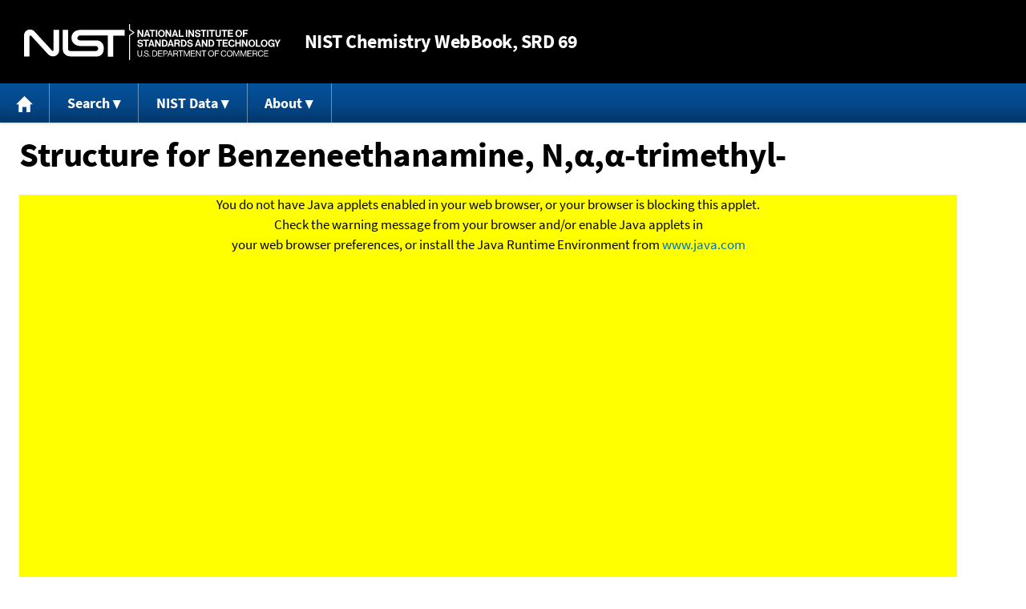

--- FILE ---
content_type: text/html; charset=UTF-8
request_url: https://webbook.nist.gov/cgi/inchi?Str3View=C100925&Type=Jmol
body_size: 5425
content:
<!DOCTYPE html>
<html lang="en">
<head>
<meta http-equiv="Content-Type" content="text/html; charset=UTF-8" />
<meta http-equiv="X-UA-Compatible" content="IE=edge" />
<title>Structure for Benzeneethanamine, N,&#945;,&#945;-trimethyl-</title>
<meta name="ROBOTS" content="NOINDEX, NOFOLLOW" />

<meta name="viewport" content="width = device-width" />

<link rel="stylesheet" type="text/css"
 href="/chemistry/style/webbook.css"
 title="Default Chemistry WebBook style"
 media="screen, print" />

<link rel="icon"
 sizes="64x64 48x48 32x32 16x16"
 href="/favicon.ico"
 type="image/x-icon" />

<link rel="apple-touch-icon"
 sizes="76x76"
 href="/chemistry/img/touch-icon-76x76.png"
 type="image/png" />
<link rel="apple-touch-icon"
 sizes="120x120"
 href="/chemistry/img/touch-icon-120x120.png"
 type="image/png" />
<link rel="apple-touch-icon"
 sizes="152x152"
 href="/chemistry/img/touch-icon-152x152.png"
 type="image/png" />
<link rel="apple-touch-icon"
 sizes="180x180"
 href="/chemistry/img/touch-icon-180x180.png"
 type="image/png" />
<link rel="apple-touch-icon"
 sizes="192x192"
 href="/chemistry/img/touch-icon-192x192.png"
 type="image/png" />

<link rel="manifest"
 href="/manifest.webmanifest"
 type="application/manifest+json" />

<link rel="help"
 href="/chemistry/#Documentation"
 title="Documentation" />
<link rel="search"
 href="/chemistry/#Search"
 title="Search options" />
<link rel="author"
 href="/chemistry/#Top"
 title="Credits" />
<link rel="license"
 href="/chemistry/#Notes"
 title="Notes" />

<link rel="home"
 href="/chemistry/"
 title="Main site page" />


<!-- Dublin Core metadata -->
<link rel="schema.DCTERMS" href="http://purl.org/dc/terms/" />

<meta name="DCTERMS.title"
  content="Structure for Benzeneethanamine, N,&#945;,&#945;-trimethyl-" />
<meta name="DCTERMS.creator"
 content="NIST Office of Data and Informatics" />
<meta name="DCTERMS.publisher"
 content="National Institute of Standards and Technology" />
<link rel="DCTERMS.isPartOf"
  href="https://doi.org/10.18434/T4D303" />

<!-- Open Graph metadata -->
<meta name="og:title"
  content="Structure for Benzeneethanamine, N,&#945;,&#945;-trimethyl-" />
<meta name="og:type"
  content="website" />

<meta name="og:image"
  content="/chemistry/img/touch-icon-180x180.png" />
<meta name="og:image:alt"
 content="site icon" />


<!-- Schema.org metadata -->
<script type="application/ld+json">
{
  "@context" : "http://schema.org/",
  "@type" : "Dataset",
  "name" : "Structure for Benzeneethanamine, N,&#945;,&#945;-trimethyl-",
  "description" : "This page, \"Structure for Benzeneethanamine, N,&#945;,&#945;-trimethyl-\", is part of the NIST Chemistry WebBook. This site and its contents are part of the NIST Standard Reference Data Program.",
  "license" : "https://www.nist.gov/open/copyright-fair-use-and-licensing-statements-srd-data-software-and-technical-series-publications#SRD",
  "publisher" : {
    "@type" : "Organization",
    "@id" : "https://ror.org/05xpvk416",
    "name" : "National Institute of Standards and Technology",
    "url" : "https://www.nist.gov",
    "sameAs" : "https://doi.org/10.13039/100000161"
  },
  "isPartOf" : "https://doi.org/10.18434/T4D303"
}
</script>



<script src="../packages/jmol/Jmol.js" type="text/javascript"></script>
<!-- GSA Digital Analytics Program -->
<script async="async" id="_fed_an_ua_tag" src="https://dap.digitalgov.gov/Universal-Federated-Analytics-Min.js?agency=NIST&amp;subagency=webbook&amp;yt=false&amp;exts=mol,sdf,jdx,ppsx,pps,f90,sch,rtf,wrl,txz,m1v,xlsm,msi,xsd,f,tif,eps,mpg,xml,pl,xlt,c"></script>
<!-- End of GSA Digital Analytics Program -->
<!-- NIST Google Analtyics -->
<script async="async" src="https://www.googletagmanager.com/gtag/js?id=G-PS24JGCKSZ"></script>
<script>
  window.dataLayer = window.dataLayer || [];
  function gtag(){dataLayer.push(arguments);}
  gtag('js', new Date());
  gtag('config', 'G-PS24JGCKSZ',
       {'cookie_domain': 'webbook.nist.gov',
        'cookie_flags': 'SameSite=None;Secure'});
</script>
<!-- End of NIST Google Analytics -->









<script type="text/javascript"
        src="/packages/jquery/jquery-3.5.1.min.js"></script>





<!--[if lt IE 9]><script type="text/javascript" src="/packages/flot/excanvas.min.js"></script><![endif]-->
<script type="text/javascript"
        src="/packages/flot/jquery.flot.js"></script>
<script type="text/javascript"
        src="/packages/flot/jquery.flot.resize.js"></script>
<script type="text/javascript"
        src="/packages/flot/jquery.flot.selection.js"></script>
<script type="text/javascript"
        src="/packages/flot-plugins/jquery.flot.axislabels.js"></script>
<script type="text/javascript"
        src="/packages/flot-plugins/jquery.flot.labels-modified.js"></script>





<script type="text/javascript"
        src="/packages/jquery-ui-1.12.1/jquery-ui.min.js"></script>
<link rel="stylesheet" type="text/css"
       href="/packages/jquery-ui-1.12.1/jquery-ui.min.css" />




<script type="text/javascript"
        src="/packages/local/plot-data.js"></script>







<script type="text/javascript"
        src="/packages/menu/menu.js"></script>




<script type="text/javascript"
 src="/packages/nist/nist-exit-script.js"></script>

<script type="text/javascript"
 src="/packages/local/copy-button.js"></script>

<!-- svg4everybody.js by Jon Neal enables external SVG on older
     browsers. See https://github.com/jonathantneal/svg4everybody
     for more information. -->
<script src="/packages/svg4everybody/svg4everybody.js"></script>
<script>svg4everybody();</script>


</head>
<body>
<p id="skip-link"><a class="element-invisible element-focusable" href="#main">
Jump to content</a>
</p>
<header>
<div class="webbook_header_bar"  role="presentation"
  aria-label="Site label for NIST Chemistry WebBook">
<span class="logo">
  <a target="_blank" rel="noopener noreferrer" href="https://www.nist.gov/"
     title="Link to NIST home page">National Institute of Standards and
    Technology</a>
</span>
<h1><span class="no-handheld">NIST</span> Chemistry
  WebBook<span class="no-handheld">, SRD 69</span></h1>
</div>

<div class="no-print" role="navigation" aria-label="Main menu">
  <ul class="webbook_nav">
    <li>
      <a href="/chemistry/"
         title="Main page of this site">
        <span class="sr-only">Home</span>
        <svg xmlns="http://www.w3.org/2000/svg"
             xmlns:xlink="http://www.w3.org/1999/xlink"
             class="webbook_icon_big" role="img"
             aria-label="Home" aria-hidden="true">
          <use xlink:href="/chemistry//img/icons.svg#home-icon"></use>
      </svg></a>
    </li>
    <li>
      <a class="menu_below" href="#">Search</a>
      <ul>
        <li>
          <a href="/chemistry/name-ser/"
             title="Search for species by chemical name">
            Name</a>
        </li>
        <li>
          <a href="/chemistry/form-ser/"
             title="Search for species by chemical formula">
            Formula</a>
        </li>
        <li>
          <a href="/chemistry/inchi-ser/"
             title="Search for species by InChI or InChIKey">
            IUPAC identifier</a>
        </li>
        <li>
          <a href="/chemistry/cas-ser/"
             title="Search for species by CAS number">
            CAS number</a>
        </li>
        <li>
          <a href="/chemistry/#Search"
             title="More serach options on the main page of this site">
            More options</a>
        </li>
      </ul>
    </li>
    <li class="no-handheld">
      <a class="menu_below" href="#">NIST Data</a>
      <ul>
        <li>
          <a href="https://www.nist.gov/srd/"
             title="Standard Reference Data page">SRD Program
          </a>
        </li>
        <li>
          <a href="https://data.nist.gov/sdp/"
             title="NIST data discovery site">Science Data Portal
          </a>
        </li>
        <li>
          <a href="https://www.nist.gov/mml/odi/"
             title="Office of Data and Informatics page">Office of Data
            and Informatics
          </a>
        </li>
      </ul>
    </li>
    <li>
      <a class="menu_below" href="#">About</a>
      <ul>
        <li>
          <a href="/chemistry/faq/"
             title="Frequently asked questions page">
          FAQ</a>
        </li>
        <li>
          <a href="/chemistry/#CreditsControl"
             title="Credits on the main page of the site">
            Credits</a>
        </li>
        <li>
          <a href="/chemistry/#Documentation"
             title="More documentation on the main page of the site">
            More documentation</a>
        </li>
      </ul>
    </li>
  </ul>
</div>

</header>

<main id="main">


<h1 id="Top">Structure for Benzeneethanamine, N,&#945;,&#945;-trimethyl-</h1>

<div style="text-align: center">
<form>
<script type="text/javascript">
jmolInitialize("../packages/jmol");
jmolApplet([0.95, 600], "load /cgi/inchi?Str3File=C100925");
</script>
</form>
</div>

<h2>Notes</h2>

<ul>
<li>This display requires that Java be installed on your system and your
browser to have Java enabled.</li>
<li>Display via <a title="Jmol web site"
 href="http://jmol.sourceforge.net/">Jmol:
an open-source Java viewer for chemical structures in 3D</a>.
Information on Jmol. it's licensing, and it's source can be found on the
Jmol website. The code used in this site is not not modified from that
distributed by the Jmol developers.</a></li>
<li>Uasge hints:
<ul>
<li>drag with left mouse button to rotate species.</li>
<li>right click (or control left click) for options menu.</li>
<li>use mouse wheel to zoom.</li>
</ul></li>
<li>More <a title="Jmol documentation site"
 href="http://wiki.jmol.org/index.php/Mouse_Manual">user
documentation</a> can be found on the <a title="Jmol wiki site"
 href="http://wiki.jmol.org/">Jmol wiki site</a>.</li>
</ul>

<p>
Use or mention of technologies or programs in this web site is not
intended to imply recommendation or endorsement by the National
Institute of Standards and Technology, nor is it intended to imply
that these items are necessarily the best available for the purpose
</p>


<h2>IR frequencies derived from structure calulation</h2>

<p>
IR frequencies derived from the computation which produced the structure
are shown in the plot below. These data are not adjusted for any expected
biases in the computational method.
</p>


<div id="no-ir-plot-message">
<p class="indented">
<strong>Notice:</strong> A plot could not be displayed here becuse plotting
data currently requires a JavaScript and HTML 5 canvas enabled browser.
</p>
</div>


<div id="ir-plot-tabs" style="display: none;">
<ul>
<li><a href="#ir-plot-display">Plot</a></li>
<li><a href="#ir-plot-help">Help</a></li>
<li><a href="#ir-plot-credits">Software credits</a></li>
</ul>
<div id="ir-plot-display"
 style="background-color: white; text-align: center;"></div>

<div id="ir-plot-help">

<p>
The interactive plot requires a browser with JavaScript and
HTML 5 canvas support.
</p>

<p>
Select a region with data to zoom. Select a region with no data or
click the mouse on the plot to revert to the orginal display.
</p>

<p>
Moving the mouse pointer over or near a line will display the coordinates
of the peak. The number of digits shown do not reflect the uncertainty of
the value.
</p>
</div>

<div id="ir-plot-credits">

<p>
The following components were used in generating the plot:
</p>
<ul>
<li><a href="http://jquery.com/"
 title="jQuery library web page">jQuery</a></li>
<li><a href="http://jqueryui.com/"
 title="jQuery UI library web page">jQuery UI</a></li>
<li><a href="http://www.flotcharts.org/"
 title="Flot charting software web page">Flot</a></li>
<li>Plugins for Flot:
<ul>
<li><a href="http://www.flotcharts.org/"
 title="Resize plugin (Flot) web page">Resize</a> (distributed with Flot)</li>
<li><a href="http://www.flotcharts.org/"
 title="Selection plugin (Flot) web page">Selection</a> (distributed
with Flot)</li>
<li><a href="https://github.com/markrcote/flot-axislabels"
 title="Axis labels plugin web page">Axis labels</a></li>
</ul></li>
</ul>

<p>
Additonal code used was developed at NIST:
<a href="/packages/local/plot-data.js"
 title="JavaScript file plot-data.js">plot-data.js</a>.
</p>

<p>
Use or mention of technologies or programs in this web site is not
intended to imply recommendation or endorsement by the National
Institute of Standards and Technology, nor is it intended to imply
that these items are necessarily the best available for the purpose.
</p>
</div>
</div>

<script type="text/javascript">
//<![CDATA[
jQuery('#no-ir-plot-message').hide();
display_plot('/cgi/inchi?Str3File=C100925',
null,
{sdf : 'IR.FREQUENCIES', text_format : 'space', bars : true, x_names : ['Frequency (cm-1)'], y_names : ['Intensity (km/mol)']},
'ir-plot-display', 400,
function() {jQuery('#ir-plot-tabs').css('display', 'block').tabs({active : 0}).removeClass('ui-widget');jQuery(".ui-tabs-panel").addClass("insert_panel");});
//]]>
</script>

<p>
<strong>Note:</strong> Numeric values for the IR frequencies are
avialable in the <a
 href="/cgi/inchi?Str3File=C100925"
 title="link to SD file">SD file</a>.
</p>



<h2>Additional information about this structure</h2>

<table class="name_value" role="presentation" aria-label="Additonal information about structure">

<tr>
<th scope="row">Owner:</th>
<td>Collection (C) 2016 copyright by the U.S. Secretary of Commerce on behalf of the United States of America. All rights reserved.<br />
</td>
</tr>


<tr>
<th scope="row">Computation date:</th>
<td>2014-07-13<br />
</td>
</tr>


<tr>
<th scope="row">Contributor(s):</th>
<td>Ethan Ho<br />
</td>
</tr>






<tr>
<th scope="row">Computational method:&nbsp;</th>
<td>B3LYP/6-31G*<br />
</td>
</tr>


<tr>
<th scope="row">Computational software:</th>
<td>Gaussian 09, Revision D.01<br />
</td>
</tr>


<tr>
<th scope="row">Electronic energy:</th>
<td>-484.154966742 hartree<br />
</td>
</tr>


<tr>
<th scope="row">Dipole moment:</th>
<td>0.8518 debye<br />
</td>
</tr>


<tr>
<th scope="row">Rotational constants:</th>
<td>2.34653 GHz<br />
0.47807 GHz<br />
0.44556 GHz<br />
</td>
</tr>

</table>





</main>

<footer id="footer">


<p id="copyright" lang="en">&copy; <em>2025 by the U.S. Secretary of Commerce
on behalf of the United States of America. All rights reserved.</em>
</p>

<p lang="en">
Copyright for NIST Standard Reference Data is governed by
the <a href="https://www.nist.gov/srd/public-law"
 title="Link to page with information on the Standard Reference Data Act">
Standard Reference Data Act</a>.
</p>

<hr />


<div class="row">
  <ul class="list-center-inline">
    <li><a href="https://www.nist.gov/privacy-policy"
           title="page with privacy statement"
           target="_blank" rel="noopener noreferrer">Privacy Statement</a></li>
    <li><a href="https://www.nist.gov/privacy-policy#privpolicy"
           title="page with privacy policy"
           target="_blank" rel="noopener noreferrer">Privacy Policy</a></li>
    <li><a href="https://www.nist.gov/privacy-policy#secnot"
           title="page with security notice"
           target="_blank" rel="noopener noreferrer">Security Notice</a></li>
  </ul>
  <ul class="list-center-inline">
    <li><a href="https://www.nist.gov/disclaimer"
           title="page with NIST disclaimer"
           target="_blank" rel="noopener noreferrer">Disclaimer</a>

      (Note: This site is covered by copyright.)</li>
  </ul>
  <ul class="list-center-inline">

    <li><a href="https://www.nist.gov/privacy-policy#accesstate"
           title="page with accessibility statement"
           target="_blank" rel="noopener noreferrer">Accessibility Statement</a></li>
    <li><a href="https://www.nist.gov/office-director/freedom-information-act"
           title="page about Freedom of Information Act"
           target="_blank" rel="noopener noreferrer">FOIA</a></li>

    <li><a href="/chemistry/contact/"
           title="page with contact information"
           target="_blank" rel="noopener noreferrer">Contact Us</a></li>

  </ul>
</div>

</footer>
<script defer src="https://static.cloudflareinsights.com/beacon.min.js/vcd15cbe7772f49c399c6a5babf22c1241717689176015" integrity="sha512-ZpsOmlRQV6y907TI0dKBHq9Md29nnaEIPlkf84rnaERnq6zvWvPUqr2ft8M1aS28oN72PdrCzSjY4U6VaAw1EQ==" data-cf-beacon='{"version":"2024.11.0","token":"9ef5b487afff42a68917b2d63593a474","server_timing":{"name":{"cfCacheStatus":true,"cfEdge":true,"cfExtPri":true,"cfL4":true,"cfOrigin":true,"cfSpeedBrain":true},"location_startswith":null}}' crossorigin="anonymous"></script>
<script>(function(){function c(){var b=a.contentDocument||a.contentWindow.document;if(b){var d=b.createElement('script');d.innerHTML="window.__CF$cv$params={r:'9c3f76e5fafa74b5',t:'MTc2OTQyNDc4NA=='};var a=document.createElement('script');a.src='/cdn-cgi/challenge-platform/scripts/jsd/main.js';document.getElementsByTagName('head')[0].appendChild(a);";b.getElementsByTagName('head')[0].appendChild(d)}}if(document.body){var a=document.createElement('iframe');a.height=1;a.width=1;a.style.position='absolute';a.style.top=0;a.style.left=0;a.style.border='none';a.style.visibility='hidden';document.body.appendChild(a);if('loading'!==document.readyState)c();else if(window.addEventListener)document.addEventListener('DOMContentLoaded',c);else{var e=document.onreadystatechange||function(){};document.onreadystatechange=function(b){e(b);'loading'!==document.readyState&&(document.onreadystatechange=e,c())}}}})();</script></body>
</html>

